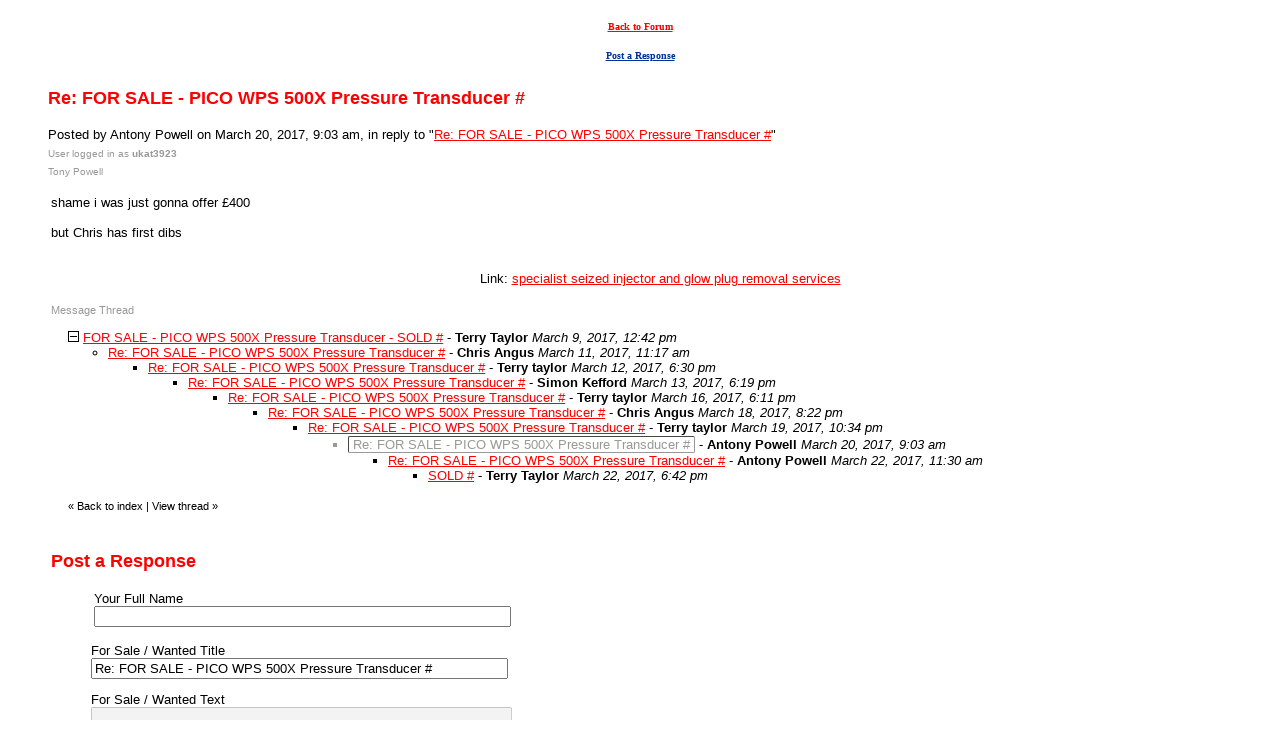

--- FILE ---
content_type: text/html
request_url: https://members5.boardhost.com/TOPTECHS/msg/1489996998.html
body_size: 14497
content:
<!DOCTYPE html>
<html lang="en">
<head>
<title>Workshop Trader: Re: FOR SALE - PICO WPS 500X Pressure Transducer #</title>
<meta http-equiv="Content-Type" content="text/html; charset=iso-8859-1" />
<link rel="stylesheet" href="/TOPTECHS/style.css" type="text/css" media="all" /><script src="https://js.boardhost.com/jquery-1.11.3.min.js"></script><link rel="stylesheet" media="all" type="text/css" href="https://js.boardhost.com/jquery-impromptu.min.css"><script src="https://js.boardhost.com/jquery-impromptu.min.js"></script><meta property="og:image" content="https://images.boardhost.com/boardhostballoon.png" />
<meta property="og:description" content="shame i was just gonna offer  400    but Chris has first dibs" /><link rel="stylesheet" href="/tooltipster.css" type="text/css" media="all" /><style>.tooltipster-shadow { border-radius: 5px; box-shadow: 0px 0px 14px rgba(0,0,0,0.3); color: #2c2c2c; background: #FFFFFF;} .tooltipster-shadow .tooltipster-content { padding: 0px 0px; }</style><script type="text/javascript" language="javascript" src="https://js.boardhost.com/jquery.tooltipster.min.js"></script>
<script type="text/javascript" language="javascript" src="https://js.boardhost.com/getname.js"></script><script type="text/javascript" language="javascript" src="https://js.boardhost.com/quicktags.js"></script><script>$(document).ready(function() { $('.tooltip').tooltipster({ contentAsHTML: true, position:'bottom', offsetY:'-3', offsetX: '40', interactive:true, onlyOne:true, hideOnClick:true, trigger:'click', delay:'100', theme: 'tooltipster-shadow' }); });</script>
<script>
function closethread(num) {
var oldcookie = GetCookie("expanded");
if (oldcookie) {
var newcookie = oldcookie.replace(num,''); 
document.cookie = "expanded" + "=" + newcookie + "; path=/TOPTECHS/";
}
window.location.href = 'https://members5.boardhost.com/TOPTECHS/index.html#t_' + num;

/////////////////////////////////////////////////////////////
// Written by: Bill Dortch, hIdaho Design <bdortch.com>
// The following functions are released to the public domain.
function getCookieVal (offset) {
         var endstr = document.cookie.indexOf (";", offset);
            if (endstr == -1)
            endstr = document.cookie.length;
         return unescape(document.cookie.substring(offset, endstr));
         }

function GetCookie (name) {
         var arg = name + "=";
         var alen = arg.length;
         var clen = document.cookie.length;
         var i = 0;
         while (i < clen) {
         var j = i + alen;
             if (document.cookie.substring(i, j) == arg)
             return getCookieVal (j);
         i = document.cookie.indexOf(" ", i) + 1;
             if (i == 0) break;
             }

     return null;
     }
// End cookie code
/////////////////////////////////////////////////////////////
}
</script>

</head>

<body bgcolor="#FFFFFF" text="#000000" link="#FF0000" alink="#999999" vlink="#999999" onload="prefill();" class="nolinks">
<font face="verdana, arial" size="2">
</center>
<div style="margin:0;padding:0;" class="nolinks">  <TABLE WIDTH="100%" CELLPADDING="3" CELLSPACING="7"> 
		<TR VALIGN="MIDDLE"> 
		  <TD VALIGN="MIDDLE" ALIGN="CENTER"><FONT COLOR="#FF0000"><A
			 HREF="javascript:history.back()"><FONT FACE="Verdana" SIZE="-1"><B><FONT
			 SIZE="-2" COLOR="#FF0000">Back to Forum</FONT></B></FONT></A></FONT> </TD> 
		</TR> 
		<TR VALIGN="TOP"> 
		  <TD VALIGN="MIDDLE" ALIGN="CENTER"><FONT FACE="Verdana" SIZE="-2"><B><A
			 HREF="#post_reply"><FONT COLOR="#003399">Post a
			 Response</FONT></A></B></FONT></TD> 
		</TR> 
	 </TABLE></div></center></font><p><ul style="-webkit-text-size-adjust: 100%;"><font face="verdana, arial" color="FF0000" size="4" class="nolinks"><b>Re: FOR SALE - PICO WPS 500X Pressure Transducer #</b></font><p><font face="verdana, arial" size="2">
<div class="nolinks">Posted by Antony Powell on March 20, 2017, 9:03 am, in reply to "<a href="1489959249.html">Re: FOR SALE - PICO WPS 500X Pressure Transducer #</a>"</div><font size="-2" color="#999999">User logged in as <b>ukat3923</b></font><br><font size="-2" color="#999999"><!--customtag-->Tony Powell</font><br><p><table border=0 width=95% role="presentation"><tr><td valign=top><font face="verdana, arial" size="2">

<div style="margin:0;padding:0;max-width:100%;">shame i was just gonna offer £400 <br> <br>but Chris has first dibs</div><br>

</td></tr></table>
<p align=center>Link: <a href="http://www.apautodiagnostics.com" target="_new">specialist seized injector and glow plug removal services</a></p>
</center><table border=0 class="nolinks" role="presentation"><tr><td><font face="verdana, arial" size="2">
<a name="responses"><font style="font-size:11px;" color=#999999>Message Thread</font></a><p><font size=1></font>
<div style="margin-left:17px;"><span style="color:#000000"><a href="javascript:closethread('1489063350');"><img src=https://images.boardhost.com/expanded.gif alt="Expand Collapse" width=11 height=11 border=0></a>&nbsp;<a href=1489063350.html>FOR SALE - PICO WPS 500X Pressure Transducer - SOLD #</a> - <b>Terry Taylor</b> <i>March 9, 2017, 12:42 pm</i></li><ul>
<li><a href="1489231056.html">Re: FOR SALE - PICO WPS 500X Pressure Transducer #</a> - <b>Chris Angus</b> <i>March 11, 2017, 11:17 am</i><ul>
<li><a href="1489339846.html">Re: FOR SALE - PICO WPS 500X Pressure Transducer #</a> - <b>Terry taylor</b> <i>March 12, 2017, 6:30 pm</i><ul>
<li><a href="1489425552.html">Re: FOR SALE - PICO WPS 500X Pressure Transducer #</a> - <b>Simon Kefford</b> <i>March 13, 2017, 6:19 pm</i><ul>
<li><a href="1489684271.html">Re: FOR SALE - PICO WPS 500X Pressure Transducer #</a> - <b>Terry taylor</b> <i>March 16, 2017, 6:11 pm</i><ul>
<li><a href="1489864959.html">Re: FOR SALE - PICO WPS 500X Pressure Transducer #</a> - <b>Chris Angus</b> <i>March 18, 2017, 8:22 pm</i><ul>
<li><a href="1489959249.html">Re: FOR SALE - PICO WPS 500X Pressure Transducer #</a> - <b>Terry taylor</b> <i>March 19, 2017, 10:34 pm</i><ul>
<li style="color:#999999"><span style="color:#000000"><a name=1489996998></a><span style="display:inline-block; border: 1px inset #999999; border-radius:2px; margin-top:1px; padding-left: 4px; padding-right: 4px;"><font color=#999999>Re: FOR SALE - PICO WPS 500X Pressure Transducer #</font></span> - <b>Antony Powell</b> <i>March 20, 2017, 9:03 am</i></span></li><ul>
<li><a href="1490178601.html">Re: FOR SALE - PICO WPS 500X Pressure Transducer #</a> - <b>Antony Powell</b> <i>March 22, 2017, 11:30 am</i><ul>
<li><a href="1490204557.html">SOLD #</a> - <b>Terry Taylor</b> <i>March 22, 2017, 6:42 pm</i><ul>
</ul>
</ul>
</ul>
</ul>
</ul>
</ul>
</ul>
</ul>
</ul>
</ul>
<img src=https://images.boardhost.com/invisible.gif height=9><br><font style="font-size:11px;">&laquo; <a style="text-decoration:none;" href="/TOPTECHS/index.html?1768868902#t_1489063350"><font style="font-size:11px;" color="#000000">Back to index</font></a><font style="font-size:11px;" color="#000000"> | </font><font style="font-size:11px;"><a href="/TOPTECHS/thread/1489063350.html" style="text-decoration: none;"><font color="#000000">View thread</font></a> &raquo;</font></font></div></td></tr></table>
</ul><p><table border="0" width=99% role="presentation"><tr><td><ul>
<p><a name="post_reply"></a><font face="verdana, arial" color="FF0000" size="4"><b>Post a Response </b>
<form method=post action="/TOPTECHS/post/reply" name=msg id=msg><ul>

<input type=hidden name="response_to" value="1489996998">
<input type=hidden name="username" value="TOPTECHS">
<font face="verdana, arial" size="2" color="#000000">
<noscript><p><b>WARNING!</b> You have Javascript disabled in your browser, this form may not function correctly.</noscript><p><table border=0 role="presentation"><tr><td><label><font face="verdana, arial" size="2" color="#000000">Your Full Name<br><input type=text name="yourname" autocomplete=nickname size=50 maxlength=30 tabindex=10></label></td>
<td></td></tr></table>
<label><p>For Sale / Wanted Title<br><input type=text name="subject" size=50 value="Re: FOR SALE - PICO WPS 500X Pressure Transducer #" onfocus="this.select()" maxlength=100 tabindex=30></label>
<p><table border=0 cellpadding=0 cellspacing=0 role="presentation"><tr><td><table border=0 cellpadding=0 cellspacing=0 role="presentation"><tr><td><label for="msg"><font face="verdana, arial" size="2" color="#000000">For Sale / Wanted Text</font></label></td></tr></table></td>
<td align=right valign=bottom><font face="verdana, arial" size="-2">&nbsp;</td></tr>
<tr><td colspan=2><font face="verdana, arial" size="2" color="#000000">
<table border=0 cellpadding=0 cellspacing=0 bgcolor=#EEEEEE width=1 role="presentation"><tr><td colspan=4><div style="position:absolute;margin:18px;margin-top:15px;z-index:100;"><font face="verdana, arial" size="2" color=#000000><img src=https://images.boardhost.com/icon_padlock2.gif alt="Padlock" align=absbottom> Please <a href=https://secure.boardhost.com/mb/login/TOPTECHS>Log in</a>.</div>
<textarea cols=50 rows=9 name="msg" id="msgarea" wrap=virtual tabindex=40 disabled>
</textarea>
</td></tr><tr><td bgcolor=#EEEEEE><img src=https://images.boardhost.com/invisible.gif width=2 height=28></td><td width=37 valign=middle align=right></td><td align=left nowrap><td align=right valign=middle nowrap><span style="border: 1px solid #EEEEEE;padding:1px;" onmouseover="this.style.border='1px inset #999999'" onmouseout="this.style.border='1px solid #EEEEEE'"><a href="javascript:tag(document.forms.msg.msg,'[b]','[/b]');" role="button"><img src=https://images.boardhost.com/bold.gif border=0 alt="Bold"></a></span><span style="border: 1px solid #EEEEEE;padding:1px;" onmouseover="this.style.border='1px inset #999999'" onmouseout="this.style.border='1px solid #EEEEEE'"><a href="javascript:tag(document.forms.msg.msg,'[i]','[/i]');" role="button"><img src=https://images.boardhost.com/italic.gif border=0 alt="Italic"></a></span><span style="border: 1px solid #EEEEEE;padding:1px;" onmouseover="this.style.border='1px inset #999999'" onmouseout="this.style.border='1px solid #EEEEEE'"><a href="javascript:tag(document.forms.msg.msg,'[u]','[/u]');" role="button"><img src=https://images.boardhost.com/underline.gif border=0 alt="Underline"></a></span><img src=https://images.boardhost.com/invisible.gif width=6><script src="https://js.boardhost.com/upload_consent.js"></script><style>.imgbb-button { display:none; }</style><script async src="https://js.boardhost.com/upload.js" data-auto-insert="bbcode-embed-medium"></script><span id=tinyspan style="border: 1px solid #eeeeee;padding:1px;" onmouseover="toggle(1,'tinyspan');" onmouseout="toggle(0,'tinyspan');"><a href="javascript:uploadconsent()" title="Upload Image" role="button"><img src=https://images.boardhost.com/upload.gif border=0 alt="Upload image"></a></span><img src=https://images.boardhost.com/invisible.gif width=4></td></tr></table></td></tr></table>
<p><div id=optional_image>URL of your image<br><input type=text name="img" onfocus="this.select()" value="https://" size=50 tabindex=50> <input type=button onclick="image(document.forms.msg.msg,document.forms.msg.img)" value="Add" style="font-size: 10px;background-color: #FF0000; color: #FFFFFF; font-weight: bold;font-family:arial;font-size:13px;padding:3px 10px;border-radius:3px;-moz-border-radius:3px;text-decoration:none;border:none;"" tabindex=55></div>
<p><div id=optional_link><table border=0 cellpadding=0 cellspacing=0 role="presentation"><tr><td valign=top><font face="verdana, arial" size="2" color="#000000">Website link title<br><input type=text name="url_title" size=50 maxlength=70 tabindex=60></td><td valign=top style="padding-left:5px;"><font face="verdana, arial" size="2" color="#000000">Website link URL<br><input type=text name="url" size=50 value="https://" tabindex=70> <input type=button onclick="link(document.forms.msg.msg,document.forms.msg.url,document.forms.msg.url_title)" value="Add" style="font-size: 10px;background-color: #FF0000; color: #FFFFFF; font-weight: bold;font-family:arial;font-size:13px;padding:3px 10px;border-radius:3px;-moz-border-radius:3px;text-decoration:none;border:none;"" tabindex=75></td></tr></table></div>
<p><label><input type=checkbox name="notify_me" id="notify_me" value="1" tabindex=80 onchange="notifyme2()"> Notify me by email of all message replies.</label><input type=hidden name=email id=email value="">
<br><label><input type=checkbox name="remember_me" value="1" tabindex=81> Remember my name for the next time I post.</label><p><table border=0 cellpadding=0 cellspacing=0 role="presentation"><tr><td colspan=3><font face="verdana, arial" style="font-size:11px;"><ul style="margin:0;padding:0;margin-left:15px;margin-bottom:8px;"><li type=disc style="margin-top:-5px;list-style-image:none;">By posting, you confirm that you have read and agree to the board's <a href="https://www.boardhost.com/terms/tou_pop.html" target="usageterms" onclick="window.open('https://www.boardhost.com/terms/tou_pop.html','usageterms','width=350,height=450,scrollbars=yes'); return false" style="color:#000000;"><font face="verdana, arial" color="#000000">usage terms</font></a>.</ul></td></tr><tr><td>
<nobr><input type=hidden name="terms_prompted_remember" id="terms_prompted_remember" value="0">
<input type=hidden name="terms_prompted_agreed" id="terms_prompted_agreed" value="0">
<input type=submit name="post_message" value="Post" style="background-color: #FF0000; color: #FFFFFF; font-weight: bold;font-family:arial;font-size:13px;padding:3px 10px;border-radius:3px;-moz-border-radius:3px;text-decoration:none;border:none;" tabindex=90 onclick="this.form.target='';this.form.action='/TOPTECHS/post/reply'"> <input type=submit name="preview" value="Preview your post  " style="background-color: #FF0000; color: #FFFFFF; font-weight: bold;font-family:arial;font-size:13px;padding:3px 10px;border-radius:3px;-moz-border-radius:3px;text-decoration:none;border:none;" tabindex=100 onclick="this.form.target='';this.form.action='/TOPTECHS/post/reply'"></nobr></td><td width=15>&nbsp;</td><td>
</td></tr></table>
</ul>

</form><button data-imgbb-trigger data-target="#msgarea" id=uploadbutton style="display:none;">Upload</button></td></tr></table>
<p><font face="verdana, arial" size="2">
           <P ALIGN="CENTER">
     		

<FONT SIZE="1" FACE="VERDANA">Copyright © uk autotalk<BR><A HREF="http://www.ukautotalk.com/disclaimer.htm">
     		terms & conditions</A> please read </FONT>
</P> 



<p>
</body>
</html>
